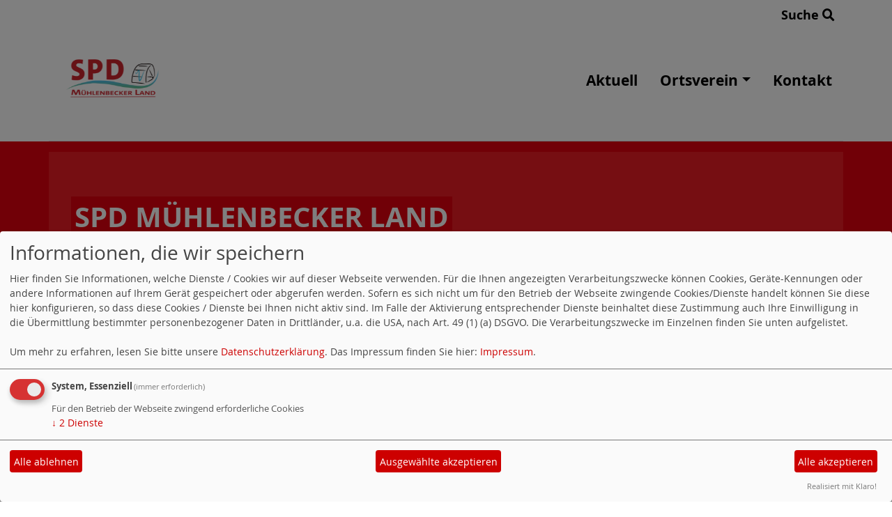

--- FILE ---
content_type: text/html; charset=utf-8
request_url: https://www.spd-muehlenbecker-land.de/blog/index.php?mod=portal
body_size: 5912
content:
<!DOCTYPE html>
<html lang="de">
<head>
    <meta charset="utf-8">
    <meta http-equiv="X-UA-Compatible" content="IE=edge">
    <meta name="viewport" content="width=device-width, initial-scale=1, shrink-to-fit=no">
    <meta http-equiv="cache-control" content="no-cache" />
    <meta http-equiv="pragma" content="no-cache" />
    <link href="/_websozicms/assets/css_js/bootstrap/4.5.0/css/bootstrap.min.css" rel="stylesheet">
    <link rel="stylesheet" type="text/css" href="/_websozicms/corner/themes/websozis2024/style.min.css" title="Standard" media="screen, projection" />
<title>SPD M&uuml;hlenbecker Land</title> <meta name="keywords" content="SPD, Oberhavel, M&uuml;hlenbeck, Sch&ouml;nflie&szlig;, Summt, Schildow, Z&uuml;hlsdorf, Filippo Smaldino-Stattaus, Alexander T&ouml;nnies, M&ouml;nchm&uuml;hle, Norbert B&uuml;cker, Harald Grimm, Politik, Ortsverein, Bonnie Bernburg, Uschi Liekweg, Steffen Br&uuml;ck, Benjamin Grimm,Inka" />
<meta name="description" content="SPD-Ortsverein M&uuml;hlenbecker Land" />
<meta name="robots" content="INDEX, FOLLOW" />
<meta name="language" content="de" />
<meta name="revisit-after" content="10 days" />
<meta name="author" content="SPD M&uuml;hlenbecker Land" />
<link rel="shortcut icon" href="/favicon.ico" type="image/x-icon" />
<meta property="og:type" content="website" />
<meta property="og:title" content="SPD Mühlenbecker Land" />

<script defer type="text/javascript" src="/_websozicms/assets/css_js/klaro/config.js"></script>
<link rel="stylesheet" type="text/css" href="/_websozicms/assets/css_js/klaro/klaro.min.css">
<script defer type="text/javascript" src="/_websozicms/assets/css_js/klaro/klaro-no-css.js"></script><!--hgrimm-->
<link rel="stylesheet" href="/_websozicms/assets/css_js/system.min.3.css" />

<link rel="stylesheet" href="/_websozicms/assets/css_js/font-awesome/5.0.1/css/fontawesome-all.min.css" />
<link rel="alternate" type="application/rss+xml" title="SPD-Ortsverein Mühlenbecker Land Newsticker (RSS)" href="https://www.spd-muehlenbecker-land.de/index.xml" />
<link rel="alternate" type="application/atom+xml" title="SPD-Ortsverein Mühlenbecker Land Newsticker (Atom)" href="https://www.spd-muehlenbecker-land.de/atom.xml" />
<link rel="alternate" type="application/atom+xml" title="SPD-Ortsverein Mühlenbecker Land Termine (Atom + Gdata)" href="https://www.spd-muehlenbecker-land.de/calendar.xml" />

<script type="text/javascript" src="/_websozicms/assets/css_js/jquery/3.6.0/jquery-3.6.0.min.js"></script>
<script type="text/javascript" src="/_websozicms/assets/css_js/jqueryui/1.12.1/jquery-ui.min.js"></script>
<link rel="stylesheet" href="/_websozicms/assets/css_js/jqueryui/1.12.1/themes/base/jquery-ui.min.css">
<script type="text/javascript" src="/_websozicms/assets/css_js/system.min.2.js"></script>
<script type="text/javascript">(function ($) { $(function() { $(".mj_accordion").mjAccordion()}); }(jQuery)); </script>
<script type="text/javascript">(function ($) { $(function() { $(".mj_tab").mjTab()}); }(jQuery)); </script><style type="text/css" media="screen, projection">
<!--
#nav li {
float: left;
}

-->
</style>
    <script type="text/javascript" src="/_websozicms/assets/css_js/bootstrap/4.5.0/js/bootstrap.min.js"></script>
    <script type="text/javascript" src="/_websozicms/assets/css_js/smartmenus/1.2.1/jquery.smartmenus.min.js"></script>
    <script type="text/javascript" src="/_websozicms/assets/css_js/smartmenus/1.2.1/addons/bootstrap-4/jquery.smartmenus.bootstrap-4.min.js"></script>
    <!--[if lt IE 9]>
    <script src="/_websozicms/assets/css_js/html5shiv/3.7.3/html5shiv.min.js"></script>
    <script src="/_websozicms/assets/css_js/respond/1.4.2/respond.min.js"></script>
    <![endif]-->
    <script type='text/javascript'>
document.addEventListener('DOMContentLoaded', function(){
  window.addEventListener('scroll', function() {
      if (window.scrollY > 150 && document.querySelectorAll('#klaro .cookie-modal').length <= 0)   {
        document.getElementById('navbar_top').classList.add('fixed-top');
        document.getElementById('navbar_top').classList.add('foverflow-y-menu');
        $('#logo').width('110px');

        // add padding top to show content behind navbar
        navbar_height = document.querySelector('.navbar').offsetHeight;
        document.body.style.paddingTop = navbar_height + 'px';

      } else {
        document.getElementById('navbar_top').classList.remove('fixed-top');
         // remove padding top from body
        document.body.style.paddingTop = '0';
        $('#logo').width('160px');
      }
  });
});



        </script>
        <script type='text/javascript'>$(document).ready(function() {
$(window).scroll(function() {
if ($(this).scrollTop() > 50) {
$('#toTopBtn').show();
} else {
$('#toTopBtn').hide();
}
});

$('#toTopBtn').click(function() {
$('html, body').animate({
scrollTop: 0
}, 1000);
return false;
});
});

        </script>    
</head>
<body>
  <div class="container">
      <div class="row searchrow">
        <div class="ml-auto"><a href="/?mod=search">Suche <i class="fas fa-search"></i></a></div>
      </div>
  </div>

<div class="container">
    <div class="row">
        <nav id='navbar_top' class='container-fluid navbar navbar-expand-lg navbar-light border-bottom'><div class="container"><a class="navbar-brand" href="/index.php"> <img src="/images/user_pages/LOGO_Wasser.png" alt="Seitenlogo" id="logo"></a>
    <button class="navbar-toggler ml-auto" type="button" data-toggle="collapse" data-target="#websozis2024-navbar-collapse-1" aria-controls="websozis2024-navbar-collapse-1" aria-expanded="false" aria-label="Toggle navigation">
        <i class="fas fa-bars"></i>
        Menü
      </button>
    <div class="collapse navbar-collapse" id="websozis2024-navbar-collapse-1">
    <ul class="nav navbar-nav mr-auto"></ul>
    <ul class="nav navbar-nav"><li class="nav-item"><a  class="nav-link" href="/index.php">Aktuell</a></li><li class='nav-item dropdown'><a class='nav-link dropdown-toggle' href='/der-ortsverein-muehlenbecker-land/' id='dropdown2' data-toggle='dropdown' aria-haspopup='true' aria-expanded='false'>Ortsverein</a><ul class="dropdown-menu" aria-labelledby="dropdown2"><li class="activesub"><a class="dropdown-item" href="/index.php?mod=links&amp;op=menuonepage">Hinweise auf empfehlenswerte Links</a></li><li class="activesub"><a class="dropdown-item" href="/termine/">Termine</a></li></ul></li><li class="nav-item"><a  class="nav-link" href="/form/196/">Kontakt</a></li></ul></div></div></nav>    </div>
    </div>
</div>


<!-- Websozi-Header Bild  -->
<div class="container-fluid headerstrip">
<div class="container header mx-auto d-block">
                    <div class="jumbotron bg-white text-white" style="background: url('/_websozicms/corner/themes/websozis2024/images/head_bg.png');">
            <div class="row justify-content-start align-text-bottom">

            </div>
            <div class="row justify-content-start mb-n2"><h1 class="mb-4 mr-2 text-left">SPD M&uuml;hlenbecker Land</h1></div><div class="row justify-content-start"><h2 class="mb-4 mr-2 text-left">SPD-Ortsverein M&uuml;hlenbecker Land</h2></div>            </div>
            </div>
</div>



<!-- Page Content -->
<div class="container">
    <div class="col-lg-12">
    <div class="row block">

                </div>
    </div>
    </div>
</div>

<div class="container">
        <div class="col-lg-12 px-1">
            <div id="module" class="row">
                <div class="col-lg-12">
    <h2> Seitenübersicht Portal </h2>
     <h2>SPD in Brandenburg</h2><ol><li class="portal" id="portal_"><strong><a href="https://www.spd-oder-spree.de">SPD in Brandenburg</a></strong> SPD in Brandenburg</li><li class="portal" id="portal_"><strong><a href="http://spdnet.sozi.info/brandenburg/los/fuerstenwalde">Demoseite</a></strong> </li><li class="portal" id="portal_"><strong><a href="https://www.spd-gruenheide.de_OLD">SPD Grünheide</a></strong> </li><li class="portal" id="portal_"><strong><a href="https://www.spd-eisenhuettenstadt.de">.</a></strong> </li><li class="portal" id="portal_"><strong><a href="https://www.jusos-oder-spree.de">Jusos Oder-Spree - Junge SozialistenInnen(Sozialdemokraten/Innen)</a></strong> </li><li class="portal" id="portal_"><strong><a href="http://spdnet.sozi.info/brandenburg/los/gruenheide/">SPD Grünheide</a></strong> </li><li class="portal" id="portal_"><strong><a href="https://www.spd-erkner.de">SPD Erkner</a></strong> </li><li class="portal" id="portal_"><strong><a href="https://www.spd-fuerstenwalde.de">www.spd-fuerstenwalde.de</a></strong> Herzlich Willkommen auf der Seite der SPD Fürstenwalde. Hier stellen sich der Ortsverein und die Fraktion der SPD Fürstenwalde vor. Sie finden hier regelmäßige Berichte über unsere Initiativen in der Stadtverordnetenversammlung, Hinweise zu unseren...</li><li class="portal" id="portal_"><strong><a href="https://www.elke-wagner.de">Elke Wagner</a></strong> </li><li class="portal" id="portal_"><strong><a href="http://www.peter-müller-spd.de">Peter Müller</a></strong> </li><li class="portal" id="portal_"><strong><a href="https://www.klaus-wagner.eu">Klaus Wagner</a></strong> </li><li class="portal" id="portal_"><strong><a href="https://www.joergvogelsaenger.de">Jörg Vogelsänger</a></strong> </li><li class="portal" id="portal_"><strong><a href="https://www.christianstauch.de"></a></strong> </li></ol><h2>SPD Oberhavel</h2><ol><li class="portal" id="portal_"><strong><a href="https://www.spd-ub-ohv.de_alt">SPD Oberhavel</a></strong> Die SPD Oberhavel ist der zweitgrößte Unterbezirk innerhalb der SPD Brandenburg.</li><li class="portal" id="portal_"><strong><a href="https://www.spd-glienicke.de">SPD Glienicke / Nordbahn</a></strong> Internetseite der SPD Glienicke/Nordbahn. Berichte aus der Arbeit der SPD Glienicke/Nordbahn und der SPD-Fraktion in der Gemeindevertretung.</li><li class="portal" id="portal_"><strong><a href="https://www.spd-kremmen.de_OLD">SPD Kremmen</a></strong> Homepage des SPD-Ortsvereins Kremmen</li><li class="portal" id="portal_"><strong><a href="https://www.spd-ov-zehdenick.de">SPD Zehdenick</a></strong> </li><li class="portal" id="portal_"><strong><a href="https://www.spd-muehlenbecker-land.de">SPD-Ortsverein Mühlenbecker Land</a></strong> </li></ol><h2></h2><ol><li class="portal" id="portal_"><strong><a href="https://www.andreas-schluricke.de"></a></strong> </li></ol><h2>SPD UB Prignitz</h2><ol><li class="portal" id="portal_"><strong><a href="https://www.spd-prignitz.de">SPD UB Prignitz</a></strong> </li></ol><h2>Seiten</h2><ol><li class="portal" id="portal_"><strong><a href="https://www.spd-hoppegarten.de">Wir für Sie in Hoppegarten</a></strong> </li><li class="portal" id="portal_"><strong><a href="https://www.spd-hoppegarten-neuenhagen.de"></a></strong> </li><li class="portal" id="portal_"><strong><a href="https://www.spd-altlandsberg.de">Internetseite des Ortsvereins Altlandsberg</a></strong> </li><li class="portal" id="portal_"><strong><a href="https://www.spd-petershagen-eggersdorf.de"></a></strong> </li><li class="portal" id="portal_"><strong><a href="http://spdnet.sozi.info/brandenburg/mol/golzow/">SPD in Brandenburg</a></strong> </li><li class="portal" id="portal_"><strong><a href="https://www.spd-ruedersdorf.de">SPD-Ortsverein Rüdersdorf</a></strong> Herzlich Willkommen beim Ortsverein Rüdersdorf. Initiatíve lohnt sich!</li><li class="portal" id="portal_"><strong><a href="https://www.spd-letschin.de">Sozialdemokratie für Letschin</a></strong> Die erste Anlaufstelle für sozialdemokratische Inhalte in und um Letschin. Nicht nur für den Hauptort Letschin, sondern auch für alle zu Letschin gehörenden Ortsteile.</li><li class="portal" id="portal_"><strong><a href="https://www.spd-wriezen.de">SPD Wriezen</a></strong> </li><li class="portal" id="portal_"><strong><a href="https://www.spd-bad-freienwalde.de">SPD-OV Bad Freienwalde</a></strong> </li><li class="portal" id="portal_"><strong><a href="https://www.spd-kreistagsfraktion-mol.de"></a></strong> </li><li class="portal" id="portal_"><strong><a href="https://www.spd-fredersdorf-vogelsdorf.de"></a></strong> </li><li class="portal" id="portal_"><strong><a href="https://www.spd-neuenhagen.de">SPD-Ortsverein Neuenhagen</a></strong> Die SPD Neuenhagen setzt sich für ein familienfreundliches, wirtschaftsstarkes und naturnahes Mittelzentrum Neuenhagen ein.</li><li class="portal" id="portal_"><strong><a href="https://www.spd-potsdam-west.de">SPD Potsdam-West</a></strong> </li><li class="portal" id="portal_"><strong><a href="https://www.jusospotsdam.de"></a></strong> </li><li class="portal" id="portal_"><strong><a href="https://www.jusos-oberhavel.de">Jusos Oberhavel - soziale Politik für Oberhavel</a></strong> </li><li class="portal" id="portal_"><strong><a href="http://www.spd-wildau.de">SPD OV Wildau</a></strong> Vorstellung des SPD-Ortsvereins Wildau. Kommen Sie mit uns ins Gespräch...</li><li class="portal" id="portal_"><strong><a href="https://www.spd-angermuende.de"></a></strong> </li><li class="portal" id="portal_"><strong><a href="https://www.jusos-um.de">Jusos Uckermark</a></strong> </li><li class="portal" id="portal_"><strong><a href="https://www.spd-hohen-neuendorf.de">Für alle. Für morgen. Jetzt.</a></strong> Wir machen sozialdemokratische Kommunalpolitik für die Menschen in Hohen Neuendorf, Bergfelde, Borgsdorf und Stolpe. Und wir sind mit Amt und Mandaten gut vertreten in Kreis, Land und Bund.</li><li class="portal" id="portal_"><strong><a href="https://www.oranienburg-spd.de">SPD Oranienburg</a></strong> Der Ortsverein der SPD Oranienburg mit seinem virtuellen Angebot.</li><li class="portal" id="portal_"><strong><a href="https://www.uweklein.info">Uwe Klein</a></strong> Uwe Klein, Immer da für Glienicke!</li><li class="portal" id="portal_"><strong><a href="https://alt.spd-velten.de">SPD Velten</a></strong> </li><li class="portal" id="portal_"><strong><a href="https://www.spd-liebenwalde-loewenberger-land.de">SPD LoeLa</a></strong> </li><li class="portal" id="portal_"><strong><a href="https://www.spd-rheinsberg.de">Freiheit. Gerechtigkeit. Solidarität.</a></strong> Willkommen bei der SPD im Rheinsberger Land, Informationen zur Arbeit der SPD-Ortsvereins Rheinsberg</li><li class="portal" id="portal_"><strong><a href="https://www.spd-neuruppin.de_OLD">SPD Neuruppin</a></strong> Die SPD Neuruppin ist seit 1990 wieder in der Fontanestadt präsent. Mit Herz und Verstand für Stadt und Land treten wir für die sozialdemokratischen Grundwerte Freiheit, Gerechtigkeit und Solidarität ein.</li><li class="portal" id="portal_"><strong><a href="https://www.massenspd.de">SPD Massen-Kleine Elster</a></strong> Der SPD Ortsverein Massen-Kleine Elster informiert über seine politische Arbeit</li><li class="portal" id="portal_"><strong><a href="https://www.spd-blankenfelde-mahlow.de">CCC</a></strong> </li><li class="portal" id="portal_"><strong><a href="https://www.bettina-lugk.de_OLD">Bettina Lugk</a></strong> </li><li class="portal" id="portal_"><strong><a href="https://www.spdludwigsfelde.de">SPD Ludwigsfelde</a></strong> </li><li class="portal" id="portal_"><strong><a href="https://www.spd-havelland-mitte.de">SPD-Ortsverein Havelland-Mitte</a></strong> Der Ortsverein Havelland-Mitte der SPD umfasst die Gebiete Nauen, Friesack, Mühlenberge, Paulinenaue, Retzow und Wiesenaue mit sämtlichen Ortsteilen.</li><li class="portal" id="portal_"><strong><a href="https://www.spd-schoenwalde-glien.de"></a></strong> </li><li class="portal" id="portal_"><strong><a href="https://www.felix-menzel.de">Felix Menzel</a></strong> </li><li class="portal" id="portal_"><strong><a href="https://www.spdbrieselang.de">SPD - Ortsverein Brieselang</a></strong> </li><li class="portal" id="portal_"><strong><a href="https://www.spd-brieselang.de">SPD OV Brieselang</a></strong> </li><li class="portal" id="portal_"><strong><a href="https://www.ute-kumpf.de">Ute Kumpf</a></strong> </li><li class="portal" id="portal_"><strong><a href="https://www.spdqueer-brandenburg.de">SPDqueer Brandenburg</a></strong> </li></ol> 
</div><!-- End tsb -->            </div>
        </div>
</div>
<div class="container">
    <div class="col-lg-12">
                <div class="row block">
            
        <div class="col-lg-12 mb-2">
        <div class="card border-0" id="rblock3011">
    <div class="blocktitle"><h3>Termine </h3></div>
     <p class="alle_termine_oeffnen"><a href="/termine/show/"><strong>Alle Termine öffnen</strong></a>.</p><p style="font-size: 0.9em; border-bottom: 1px solid">06.02.2026, 19:30&nbsp;Uhr <strong>Vorstandssitzung online</strong> <br /></p><h3><a href="/termine/show/">Alle Termine</a></h3>


</div></div><!-- end lblock -->
        <div class="col-lg-12 mb-2">
        <div class="card border-0" id="rblock3952">
    <div class="blocktitle"><h3>SPD unterstützen </h3></div>
     <p><strong><a href="https://www.spd.de/unterstuetzen/mitglied-werden/"><span style="font-size:20px;">Mitglied werden!</span></a></strong></p>

</div></div><!-- end lblock -->
        <div class="col-lg-12 mb-2">
        <div class="card border-0" id="rblock3045">
    <div class="blocktitle"><h3>Vorsitzender des SPD Unterbezirks OHV </h3></div>
     <p><span style="font-size:14px;"></span><span style="font-family:Comic Sans MS,cursive;"></span><img alt="" class="content-editor-image-left" height="167" src="/images/user_pages/Benjamin_2019.jpg" width="251" /></p>

<p style="text-align: center;"><strong>Dr.&nbsp;<a href="https://www.facebook.com/benjamingrimm.spd">Benjamin Grimm</a></strong></p>

<p style="text-align: center;"><a href="http://www.benjamin-grimm.de"><strong>Mitglied des Landtags (MdL) Brandenburg</strong></a></p>

</div></div><!-- end lblock --><div class="col-lg-12 mb-2">
        <div class="card border-0" id="rblock3036">
     

<p><span style="font-size:14px;">&gt;&gt;&nbsp;<strong><a href="http://www.spd-ub-ohv.de/">SPD Unterbezirk Oberhavel</a></strong></span></p>

</div></div><!-- end lblock --><div class="col-lg-4 mb-2">
        <div class="card h-100 border border-dark"" id="rblock4148">
    <div class="blocktitle"><h3>Bürgermeister der Gemeinde Mühlenbecker Land </h3></div>
     <p style="text-align: center;"><img alt="" height="206" src="/images/user_pages/GEE_4601_ret.jpg" width="249" /></p>

<p style="text-align: center;"><a href="https://www.muehlenbecker-land.de/de/rathaus-verwaltung/grusswort-des-buergermeisters/">Filippo Smaldino</a></p>

</div></div><!-- end lblock --><div class="col-lg-4 mb-2 px-1">
        <div class="card border-0" id="rblock4332">
    <div class="blocktitle"><h3>Landrat des Landkreises Oberhavel </h3></div>
     <p><img alt="" height="278" src="/images/user_pages/Tönnies,_Alexander.jpg" width="250" /></p>

<p style="text-align: center;"><a href="http://www.landkreis-oberhavel.de/Politik-und-Verwaltung/Landrat/">Alexander T&ouml;nnies</a></p>

</div></div><!-- end lblock -->
        <div class="col-lg-12 mb-2">
        <div class="card border-0" id="rblock3979">
    <div class="blocktitle"><h3>SPD-Politik </h3></div>
     <!--include--><p style="font-size: 0.9em; border-bottom: 1px solid">19.01.2026 18:25 <strong><a href="https://info.websozis.de/startups-foerdern-wettbewerbsfaehigkeit-nachhaltig-staerken/" class="extern">&bdquo;Startups f&ouml;rdern, Wettbewerbsf&auml;higkeit nachhaltig st&auml;rken&ldquo;</a></strong> <br />Parlament will EU-weite Unternehmensgr&uuml;ndung binnen 48 Stunden erm&ouml;glichen weiterlesen auf spdeuropa.de</p><p style="font-size: 0.9em; border-bottom: 1px solid">13.01.2026 10:25 <strong><a href="https://info.websozis.de/armand-zorn-zum-handelsabkommen-mit-indien/" class="extern">Armand Zorn zum Handelsabkommen mit Indien</a></strong> <br />Handelsabkommen mit Indien schnell finalisieren Mit dem Mercosur-Abkommen wird ein bedeutender Schritt f&uuml;r offenen und fairen Welthandel gesetzt &ndash; doch das ist erst der Anfang. Deswegen unterst&uuml;tzen wir den Dialog zwischen Bundeskanzler Merz und dem indischen Premierminister Modi und sprechen uns f&uuml;r eine m&ouml;glichst schnelle Finalisierung des Handelsabkommens mit Indien aus. &bdquo;Die Unterzeichnung des Mercosur-Abkommens&#8230; Armand Zorn zum Handelsabkommen mit Indien weiterlesen</p><p style="font-size: 0.9em; border-bottom: 1px solid">13.01.2026 08:24 <strong><a href="https://info.websozis.de/faire-erzeugerpreise-und-bezahlbare-lebensmittel/" class="extern">Faire Erzeugerpreise und bezahlbare Lebensmittel</a></strong> <br />Esra Limbacher, stellvertretender Fraktionsvorsitzender: In der kommenden Woche startet mit der Gr&uuml;nen Woche in Berlin die international wohl wichtigste Messe f&uuml;r Ern&auml;hrungswirtschaft, Landwirtschaft und Gartenbau. Besonders die hohen Preise f&uuml;r Grundnahrungsmittel in Deutschland stehen in dem Zusammenhang f&uuml;r die SPD-Bundestagsfraktion im Fokus. Es braucht dringend eine politische Initiative zur sp&uuml;rbaren Entlastung der Verbraucherinnen und Verbraucher.&#8230; Faire Erzeugerpreise und bezahlbare Lebensmittel weiterlesen</p><p class="ws_info">Ein Service von <a href="http://websozis.info">websozis.info</a></p>


</div></div><!-- end lblock -->        </div>
            </div>
</div>
    <!-- /.row -->
    <!-- Footer -->
<div class="container-fluid">
    <footer>
        <div class="footer">
             <div class="mx-auto d-block">
                <a href="#" onclick="return klaro.show(undefined, true);return false;">Cookie-Manager</a> |<a href="/datenschutz/">Datenschutzerkl&auml;rung</a> |
				<a href="/impressum/">Impressum</a>            </div>
        </div>
        <a href="#" id="toTopBtn" class="cd-top text-replace js-cd-top cd-top--is-visible cd-top--fade-out" data-abc="true"></a>
        <!-- /.row -->
    </footer>
</div>

<!-- /.container -->
</body>
</html>
